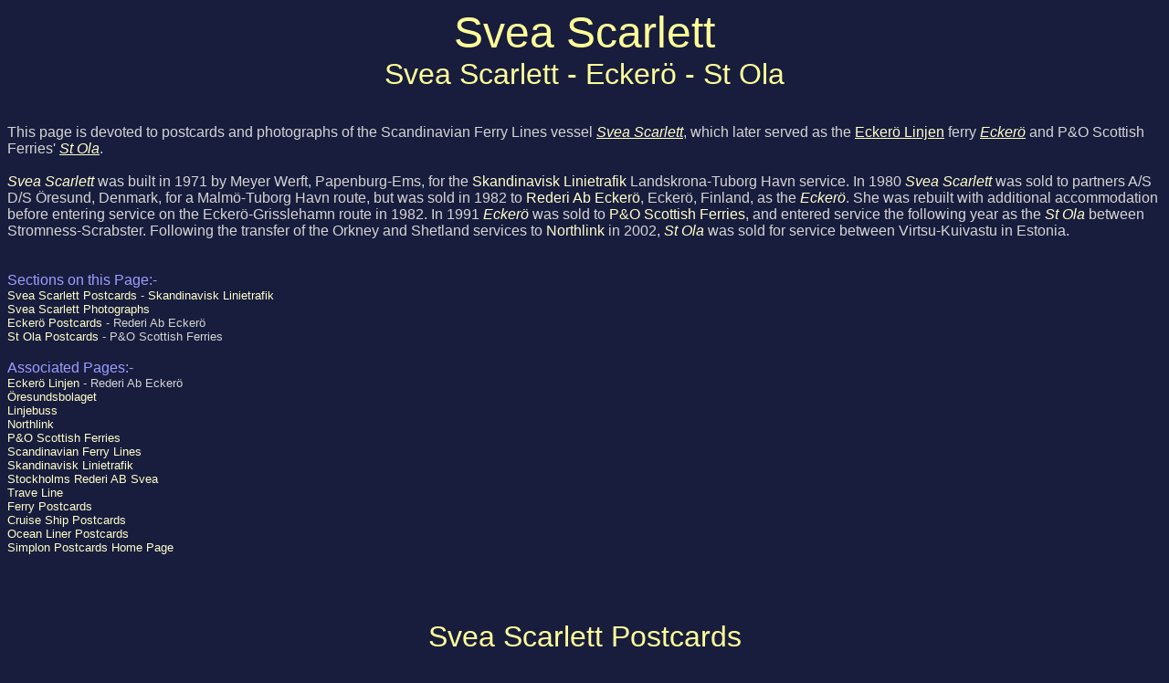

--- FILE ---
content_type: text/html
request_url: https://simplonpc.co.uk/SveaScarlett.html
body_size: 3957
content:
<HTML>
<HEAD>
  <meta content="Scandinavian Ferry Lines vessel Svea Scarlett, which later served as the Ecker� Linjen ferry Ecker� and P&amp;O Scottish Ferries' St Ola" name="description">
  <META NAME="GENERATOR" CONTENT="Adobe PageMill 3.0 Win">
  <TITLE>SVEA SCARLETT </TITLE>
<style fprolloverstyle>
 A:hover {color: #FF0000; font-family: Arial; font-weight: bold} 
</style>
  <style type="text/css">
.style1 {
	text-decoration: underline;
}
.style2 {
	text-decoration: none;
}
.style3 {
	font-style: italic;
	text-decoration: none;
}
</style>
</HEAD>
<BODY TEXT="#d5d5d5" ALINK="#ffff00" BGCOLOR="#181d3d" LINK="#ffffcc"
VLINK="#ffff99">

<DL>
  <DT><CENTER><A NAME="anchor5154"></A><FONT COLOR="#ffff99" SIZE="+4"
   FACE="Arial">Svea Scarlett</FONT><FONT COLOR="#ffff99" SIZE="+3"
   FACE="Arial"></FONT></CENTER>
  <DT><CENTER><FONT COLOR="#ffff99" SIZE="+3" FACE="Arial">Svea
  Scarlett - Ecker&ouml; - St Ola</FONT></CENTER>
  <DT><FONT COLOR="#d5d5d5" SIZE="+1"></FONT>&nbsp;
  <DT><FONT COLOR="#d5d5d5" SIZE="+1"></FONT>&nbsp;
  <DT><FONT COLOR="#d5d5d5" FACE="Arial">This page is devoted to
  postcards and photographs of the Scandinavian Ferry Lines vessel
  </FONT><I><FONT FACE="Arial"><A HREF="#anchor177796">Svea Scarlett</A></FONT></I><FONT
   COLOR="#d5d5d5" FACE="Arial">, which later served as the </FONT><FONT
   FACE="Arial"><A HREF="EckeroLine.html">Ecker&ouml; Linjen</A></FONT><FONT
   COLOR="#d5d5d5" FACE="Arial"> ferry </FONT><I><FONT FACE="Arial"><A
  HREF="#anchor178005">Ecker&ouml;</A></FONT></I><FONT COLOR="#d5d5d5"
   FACE="Arial"> and P&amp;O Scottish Ferries' </FONT><I><FONT
   FACE="Arial"><A HREF="#anchor178118">St Ola</A></FONT></I><FONT
   COLOR="#d5d5d5" FACE="Arial">.</FONT>
  <DT>&nbsp;
  <DT><A HREF="#anchor177796" class="style3"><FONT FACE="Arial">Svea Scarlett</FONT></A><FONT
   COLOR="#d5d5d5" FACE="Arial"> was built in 1971 by Meyer Werft,
  Papenburg-Ems, for the </FONT><FONT FACE="Arial">
  <A HREF="ScandLinjetrafik.html" class="style2">Skandinavisk
  Linietrafik</A></FONT><FONT COLOR="#d5d5d5" FACE="Arial"> Landskrona-Tuborg
  Havn service. In 1980 </FONT><FONT FACE="Arial">
  <A HREF="#anchor177796" class="style3">Svea
  Scarlett</A></FONT><FONT COLOR="#d5d5d5" FACE="Arial"> was
  sold to partners A/S D/S &Ouml;resund, Denmark, for a Malm&ouml;-Tuborg
  Havn route, but was sold in 1982 to </FONT><FONT FACE="Arial">
  <A
  HREF="EckeroLine.html" class="style2">Rederi Ab Ecker&ouml;</A></FONT><FONT
   COLOR="#d5d5d5" FACE="Arial">, Ecker&ouml;, Finland, as the
  </FONT><FONT FACE="Arial"><A HREF="#anchor178005" class="style3">Ecker&ouml;</A></FONT><FONT
   COLOR="#d5d5d5" FACE="Arial">. She was rebuilt with additional
  accommodation before entering service on the Ecker&ouml;-Grisslehamn
  route in 1982. In 1991 </FONT><FONT FACE="Arial">
  <A HREF="#anchor178005" class="style3">Ecker&ouml;</A></FONT><FONT
   COLOR="#d5d5d5" FACE="Arial"> was sold to </FONT><FONT FACE="Arial">
  <A
  HREF="NorthCo.html" class="style2">P&amp;O Scottish Ferries</A></FONT><FONT
   COLOR="#d5d5d5" FACE="Arial">, and entered service the following
  year as the </FONT><I><FONT FACE="Arial">
  <A HREF="#anchor178118" class="style2">St
  Ola</A></FONT><FONT COLOR="#d5d5d5" FACE="Arial"> </FONT></I><FONT
   COLOR="#d5d5d5" FACE="Arial">between Stromness-Scrabster. Following
  the transfer of the Orkney and Shetland services to </FONT><FONT
   FACE="Arial"><A HREF="Northlink.html" class="style2">Northlink</A></FONT><FONT
   COLOR="#d5d5d5" FACE="Arial"> in 2002, </FONT><FONT FACE="Arial">
  <A
  HREF="#anchor178118" class="style3">St Ola</A></FONT><FONT COLOR="#d5d5d5"
   FACE="Arial"> was sold for service between Virtsu-Kuivastu in
  Estonia.</FONT>
  <DT>&nbsp;
  <DT>&nbsp;
  <DT><FONT COLOR="#9d9dff" FACE="Arial">Sections on this Page:-</FONT>
  <DT><A HREF="#anchor177796" class="style2"><FONT SIZE="-1" FACE="Arial">Svea
  Scarlett Postcards</FONT></A><FONT COLOR="#d5d5d5" SIZE="-1"
   FACE="Arial"> - </FONT><FONT SIZE="-1" FACE="Arial">
  <A HREF="ScandLinjetrafik.html" class="style2">Skandinavisk
  Linietrafik</A></FONT>
  <DT><A HREF="#anchor177915" class="style2"><FONT SIZE="-1" FACE="Arial">Svea
  Scarlett Photographs</FONT></A>
  <DT><A HREF="#anchor178005" class="style2"><FONT SIZE="-1" FACE="Arial">Ecker&ouml;
  Postcards</FONT></A><FONT COLOR="#d5d5d5" SIZE="-1" FACE="Arial">
  - Rederi Ab Ecker&ouml;</FONT>
  <DT><A HREF="#anchor178118" class="style2"><FONT SIZE="-1" FACE="Arial">St Ola
  Postcards</FONT></A><FONT COLOR="#d5d5d5" SIZE="-1" FACE="Arial">
  - P&amp;O Scottish Ferries</FONT>
  <DT>&nbsp;
  <DT><FONT COLOR="#9d9dff" FACE="Arial">Associated Pages:-</FONT>
  <DT><A HREF="EckeroLine.html" class="style2"><FONT SIZE="-1" FACE="Arial">Ecker&ouml;
  Linjen</FONT></A><FONT COLOR="#d5d5d5" SIZE="-1" FACE="Arial">
  - Rederi Ab Ecker&ouml;</FONT>
  <DT><A HREF="Oresund.html" class="style2"><FONT SIZE="-1" FACE="Arial">&Ouml;resundsbolaget</FONT></A>
  <DT><A HREF="Linjebuss.html" class="style2"><FONT SIZE="-1" FACE="Arial">Linjebuss</FONT></A>
  <DT><A HREF="Northlink.html" class="style2"><FONT SIZE="-1" FACE="Arial">Northlink</FONT></A>
  <DT><A HREF="NorthCo.html" class="style2"><FONT SIZE="-1" FACE="Arial">P&amp;O
  Scottish Ferries</FONT></A>
  <DT><A HREF="SFL.html" class="style2"><FONT SIZE="-1" FACE="Arial">Scandinavian
  Ferry Lines</FONT></A>
  <DT><A HREF="ScandLinjetrafik.html" class="style2"><FONT SIZE="-1" FACE="Arial">Skandinavisk
  Linietrafik</FONT></A>
  <DT><A HREF="Svea.html" class="style2"><FONT SIZE="-1" FACE="Arial">Stockholms
  Rederi AB Svea</FONT></A>
  <DT><A HREF="TraveLine.html" class="style2"><FONT SIZE="-1" FACE="Arial">Trave
  Line</FONT></A>
  <DT><A HREF="FerryCards.html" class="style2"><FONT SIZE="-1" FACE="Arial">Ferry
  Postcards</FONT></A>
  <DT><A HREF="CruiseShipCards.html" class="style2"><FONT SIZE="-1" FACE="Arial">Cruise
  Ship Postcards</FONT></A>
  <DT><A HREF="OceanLiner.html" class="style2"><FONT SIZE="-1" FACE="Arial">Ocean
  Liner Postcards</FONT></A>
  <DT><A HREF="SP1.html" class="style2"><FONT SIZE="-1" FACE="Arial">Simplon Postcards
  Home Page</FONT></A>
  <DT><FONT COLOR="#d5d5d5"></FONT>&nbsp;
  <DT><FONT COLOR="#d5d5d5"></FONT>&nbsp;
  <DT><CENTER><FONT COLOR="#d5d5d5"></FONT>&nbsp;</CENTER>
  <DT><CENTER><FONT COLOR="#ffff99"></FONT>&nbsp;</CENTER>
  <DT><CENTER><FONT COLOR="#ffff99"></FONT><A NAME="anchor177796"></A><FONT
   COLOR="#ffff99" SIZE="+3" FACE="Arial">Svea Scarlett Postcards
  </FONT><FONT COLOR="#ffff99" SIZE="+2" FACE="Arial"></FONT></CENTER>
  <DT><CENTER><FONT COLOR="#ffff99" SIZE="+2" FACE="Arial">(Skandinavisk
  Linietrafik: 1971-1980)</FONT></CENTER>
  <DT><CENTER><FONT COLOR="#d5d5d5" SIZE="+1"></FONT>&nbsp;</CENTER>
  <DT><I><FONT COLOR="#d5d5d5" FACE="Arial">Svea Scarlett</FONT></I><FONT
   COLOR="#d5d5d5" FACE="Arial"> was built in 1971 by Meyer Werft,
  Papenburg-Ems, for the </FONT><FONT FACE="Arial"><A HREF="ScandLinjetrafik.html">Skandinavisk
  Linietrafik</A></FONT><FONT COLOR="#d5d5d5" FACE="Arial"> Landskrona-Tuborg
  Havn service. In 1980 she was sold to partners </FONT><FONT FACE="Arial"><A
  HREF="Oresund.html">A/S D/S &Ouml;resund</A></FONT><FONT COLOR="#d5d5d5"
   FACE="Arial">, Denmark, for a Malm&ouml;-Tuborg Havn route,
  but was sold in 1982 to </FONT><FONT FACE="Arial"><A HREF="EckeroLine.html">Rederi
  Ab Ecker&ouml;</A></FONT><FONT COLOR="#d5d5d5" FACE="Arial">,
  Ecker&ouml;, Finland, as the </FONT><I><FONT FACE="Arial"><A
  HREF="#anchor178005">Ecker&ouml;</A></FONT></I><FONT COLOR="#d5d5d5"
   FACE="Arial">. She was rebuilt with additional accommodation
  before entering service on the Ecker&ouml;-Grisslehamn route
  in 1982. In 1991 </FONT><I><FONT FACE="Arial"><A HREF="#anchor178005">Ecker&ouml;</A></FONT></I><FONT
   COLOR="#d5d5d5" FACE="Arial"> was sold to </FONT><FONT FACE="Arial"><A
  HREF="NorthCo.html">P&amp;O Scottish Ferries</A></FONT><FONT
   COLOR="#d5d5d5" FACE="Arial">, and entered service the following
  year as the </FONT><I><FONT FACE="Arial"><A HREF="#anchor178118">St
  Ola</A></FONT><FONT COLOR="#d5d5d5" FACE="Arial"> </FONT></I><FONT
   COLOR="#d5d5d5" FACE="Arial">between Stromness-Scrabster. Following
  the transfer of the Orkney and Shetland services to </FONT><FONT
   FACE="Arial"><A HREF="Northlink.html">Northlink</A></FONT><FONT
   COLOR="#d5d5d5" FACE="Arial"> in 2002, </FONT><I><FONT FACE="Arial"><A
  HREF="#anchor178118">St Ola</A></FONT></I><FONT COLOR="#d5d5d5"
   FACE="Arial"> was sold for service between Virtsu-Kuivastu in
  Estonia.</FONT>
  <DT><CENTER><FONT COLOR="#d5d5d5"></FONT>&nbsp;</CENTER>
  <DT><CENTER><FONT COLOR="#d5d5d5"></FONT>&nbsp;</CENTER>
  <DT><CENTER><FONT COLOR="#d5d5d5" SIZE="-1" FACE="Arial">Official
  Skandinavisk Linietrafik (Scandinavian Ferry Lines) postcard
  of <I>Svea Scarlett</I>.</FONT><FONT COLOR="#d5d5d5"></FONT></CENTER>
  <DT><CENTER><FONT COLOR="#d5d5d5"><IMG SRC="Svea/SveaScarlet01.jpg"
  WIDTH="450" HEIGHT="311" ALIGN="BOTTOM" BORDER="0" NATURALSIZEFLAG="3"></FONT></CENTER>
  <DT><CENTER><FONT COLOR="#d5d5d5"></FONT>&nbsp;</CENTER>
  <DT><CENTER><FONT COLOR="#d5d5d5"></FONT>&nbsp;</CENTER>
  <DT><CENTER><FONT COLOR="#d5d5d5"></FONT>&nbsp;</CENTER>
  <DT><CENTER><FONT COLOR="#ffff99"></FONT>&nbsp;</CENTER>
  <DT><CENTER><FONT COLOR="#ffff99"></FONT>&nbsp;</CENTER>
  <DT><CENTER><FONT COLOR="#ffff99" SIZE="+1"></FONT>&nbsp;</CENTER>
  <DT><CENTER><FONT COLOR="#ffff99" SIZE="+1"></FONT><A NAME="anchor177915"></A><FONT
   COLOR="#ffff99" SIZE="+3" FACE="Arial">Svea Scarlett Photographs</FONT><FONT
   COLOR="#ffff99" SIZE="+2" FACE="Arial"> </FONT></CENTER>
  <DT><CENTER><FONT COLOR="#ffff99" SIZE="+2" FACE="Arial">(Skandinavisk
  Linietrafik: 1971-1980)</FONT></CENTER>
  <DT><CENTER><FONT COLOR="#d5d5d5"></FONT>&nbsp;</CENTER>
  <DT><CENTER><FONT COLOR="#d5d5d5" SIZE="-1" FACE="Arial">Photograph
  of <I>Svea Scarlett </I>on Landskrona-Tuborg service.</FONT></CENTER>
  <DT><CENTER><FONT COLOR="#d5d5d5" SIZE="-1" FACE="Arial">Photo:
  Ian Boyle, August 1979.</FONT><FONT COLOR="#d5d5d5"></FONT></CENTER>
  <DT><CENTER><FONT COLOR="#d5d5d5"><IMG SRC="Svea/SveaScarlet25-igb.jpg"
  WIDTH="450" HEIGHT="305" ALIGN="BOTTOM" BORDER="0" NATURALSIZEFLAG="3"></FONT></CENTER>
  <DT><CENTER><FONT COLOR="#d5d5d5"></FONT>&nbsp;</CENTER>
  <DT><CENTER><FONT COLOR="#d5d5d5"></FONT>&nbsp;</CENTER>
  <DT><CENTER><FONT COLOR="#d5d5d5"></FONT>&nbsp;</CENTER>
  <DT><CENTER><FONT COLOR="#d5d5d5" SIZE="-1" FACE="Arial">Photograph
  of <I>Svea Scarlett</I> on Landskrona-Tuborg service.</FONT></CENTER>
  <DT><CENTER><FONT COLOR="#d5d5d5" SIZE="-1" FACE="Arial">Photo:
  Ian Boyle, August 1979.</FONT><FONT COLOR="#d5d5d5"></FONT></CENTER>
  <DT><CENTER><FONT COLOR="#d5d5d5"><IMG SRC="Svea/SveaScarlet24-igb.jpg"
  WIDTH="450" HEIGHT="305" ALIGN="BOTTOM" BORDER="0" NATURALSIZEFLAG="3"></FONT></CENTER>
  <DT><CENTER><FONT COLOR="#d5d5d5"></FONT>&nbsp;</CENTER>
  <DT><CENTER><FONT COLOR="#d5d5d5"></FONT>&nbsp;</CENTER>
  <DT><CENTER><FONT COLOR="#ffff99"></FONT>&nbsp;</CENTER>
  <DT><CENTER><FONT COLOR="#ffff99"></FONT>&nbsp;</CENTER>
  <DT><CENTER><FONT COLOR="#ffff99"></FONT>&nbsp;</CENTER>
  <DT><CENTER><FONT COLOR="#ffff99"></FONT>&nbsp;</CENTER>
  <DT><CENTER><FONT COLOR="#ffff99"></FONT><A NAME="anchor178005"></A><FONT
   COLOR="#ffff99" SIZE="+3" FACE="Arial">Ecker&ouml; Postcards</FONT><FONT
   COLOR="#ffff99" SIZE="+2" FACE="Arial"> </FONT></CENTER>
  <DT><CENTER><FONT COLOR="#ffff99" SIZE="+2" FACE="Arial">(Ecker&ouml;
  Linjen: 1982-91)</FONT></CENTER>
  <DT><CENTER><FONT COLOR="#d5d5d5" SIZE="+1"></FONT>&nbsp;</CENTER>
  <DT><I><FONT COLOR="#d5d5d5" FACE="Arial">Ecker&ouml;</FONT></I><FONT
   COLOR="#d5d5d5" FACE="Arial"> was built as </FONT><I><FONT FACE="Arial"><A
  HREF="#anchor177796">Svea Scarlett</A></FONT></I><FONT COLOR="#d5d5d5"
   FACE="Arial"> for the </FONT><FONT FACE="Arial"><A HREF="Svea.html">Stockholms
  Rederi AB Svea</A></FONT><FONT COLOR="#d5d5d5" FACE="Arial">
  subsidiary </FONT><FONT FACE="Arial"><A HREF="SFL.html">Scandinavian
  Ferry Lines</A></FONT><FONT COLOR="#d5d5d5" FACE="Arial"> in
  1971. She was bought by </FONT><FONT FACE="Arial"><A HREF="EckeroLine.html">Ecker&ouml;
  Linjen</A></FONT><FONT COLOR="#d5d5d5" FACE="Arial"> in 1982,
  and served with them until 1991, when she was sold to </FONT><FONT
   FACE="Arial"><A HREF="NorthCo.html">P&amp;O Scottish Ferries</A></FONT><FONT
   COLOR="#d5d5d5" FACE="Arial"> and used as the<I> </I></FONT><I><FONT
   FACE="Arial"><A HREF="#anchor178118">St Ola</A></FONT></I><FONT
   COLOR="#d5d5d5" FACE="Arial"> until 2002.</FONT>
  <DT><FONT COLOR="#d5d5d5"></FONT>&nbsp;
  <DT><CENTER><FONT COLOR="#d5d5d5"></FONT>&nbsp;</CENTER>
  <DT><CENTER><FONT COLOR="#d5d5d5" SIZE="-1" FACE="Arial">O.T.Beckman
  (Mariehamn) postcard serial 397 of <I>Ecker&ouml;</I> and <I>Rospiggen</I>.</FONT></CENTER>
  <DT><CENTER><FONT COLOR="#d5d5d5" SIZE="+2" FACE="Arial"><IMG 
  SRC="Eckero/Roslagen1-02.jpg" WIDTH="450" HEIGHT="318" ALIGN="BOTTOM"
  BORDER="0" NATURALSIZEFLAG="3"></FONT></CENTER>
  <DT><CENTER><FONT COLOR="#d5d5d5" SIZE="+2" FACE="Arial"></FONT>&nbsp;</CENTER>
  <DT><CENTER><FONT COLOR="#d5d5d5"></FONT>&nbsp;</CENTER>
  <DT><CENTER><FONT COLOR="#d5d5d5"></FONT>&nbsp;</CENTER>
  <DT><CENTER><FONT COLOR="#d5d5d5" SIZE="-1" FACE="Arial">O.T.Beckman
  (Mariehamn) postcard serial 971 of <I>Ecker&ouml;.</I></FONT><FONT
   COLOR="#d5d5d5"></FONT></CENTER>
  <DT><CENTER><FONT COLOR="#d5d5d5"><IMG SRC="Eckero/Eckero01.jpg"
  WIDTH="450" HEIGHT="318" ALIGN="BOTTOM" BORDER="0" NATURALSIZEFLAG="3"></FONT></CENTER>
  <DT><CENTER><FONT COLOR="#d5d5d5"></FONT>&nbsp;</CENTER>
  <DT><CENTER><FONT COLOR="#d5d5d5"></FONT>&nbsp;</CENTER>
  <DT><CENTER><FONT COLOR="#d5d5d5"></FONT>&nbsp;</CENTER>
  <DT><CENTER><FONT COLOR="#d5d5d5" SIZE="-1" FACE="Arial">O.T.Beckman
  (Mariehamn) postcard serial 877 of <I>Ecker&ouml;.</I></FONT><FONT
   COLOR="#d5d5d5"></FONT></CENTER>
  <DT><CENTER><FONT COLOR="#d5d5d5"><IMG SRC="Eckero/Eckero02.jpg"
  WIDTH="450" HEIGHT="318" ALIGN="BOTTOM" BORDER="0" NATURALSIZEFLAG="3"></FONT></CENTER>
  <DT><CENTER><FONT COLOR="#d5d5d5"></FONT>&nbsp;</CENTER>
  <DT><CENTER><FONT COLOR="#d5d5d5"></FONT>&nbsp;</CENTER>
  <DT><CENTER><FONT COLOR="#d5d5d5"></FONT>&nbsp;</CENTER>
  <DT><CENTER><FONT COLOR="#d5d5d5" SIZE="-1" FACE="Arial">Official
  Ecker&ouml; Linjen postcard of <I>Ecker&ouml;</I>, (Niklas Vykort
  AB, &Aring;land, serial 280).</FONT><FONT COLOR="#d5d5d5"></FONT></CENTER>
  <DT><CENTER><FONT COLOR="#d5d5d5"><IMG SRC="Eckero/Eckero03.jpg"
  WIDTH="451" HEIGHT="318" ALIGN="BOTTOM" BORDER="0" NATURALSIZEFLAG="3"></FONT></CENTER>
  <DT><CENTER><FONT COLOR="#d5d5d5"></FONT>&nbsp;</CENTER>
  <DT><CENTER><FONT COLOR="#d5d5d5"></FONT>&nbsp;</CENTER>
  <DT><CENTER><FONT COLOR="#d5d5d5"></FONT>&nbsp;</CENTER>
  <DT><CENTER><FONT COLOR="#d5d5d5" SIZE="-1" FACE="Arial">Official
  Ecker&ouml; Linjen postcard of <I>Ecker&ouml;</I> and <I>Roslagen</I>,
  (Niklas Vykort AB, &Aring;land, serial 279).</FONT></CENTER>
  <DT><CENTER><A HREF="EckeroLine.html"><IMG SRC="Eckero/Roslagen01.jpg"
  WIDTH="452" HEIGHT="312" ALIGN="BOTTOM" BORDER="0" NATURALSIZEFLAG="3"></A></CENTER>
  <DT><CENTER><A HREF="EckeroLine.html"></A>&nbsp;</CENTER>
  <DT><CENTER><FONT COLOR="#d5d5d5"></FONT>&nbsp;</CENTER>
  <DT><CENTER><FONT COLOR="#d5d5d5"></FONT>&nbsp;</CENTER>
  <DT><CENTER><FONT COLOR="#d5d5d5" SIZE="-1" FACE="Arial">Chantry
  Classics postcard CC/S121 of <I>Ecker&ouml;</I>, (photo by Dieter
  Streich).</FONT><FONT COLOR="#d5d5d5"></FONT></CENTER>
  <DT><CENTER><FONT COLOR="#d5d5d5"><IMG SRC="Eckero/Eckero04cc.jpg"
  WIDTH="447" HEIGHT="319" ALIGN="BOTTOM" BORDER="0" NATURALSIZEFLAG="3"></FONT></CENTER>
  <DT><CENTER><FONT COLOR="#d5d5d5"></FONT>&nbsp;</CENTER>
  <DT><CENTER><FONT COLOR="#d5d5d5"></FONT>&nbsp;</CENTER>
  <DT><CENTER><FONT COLOR="#d5d5d5"></FONT>&nbsp;</CENTER>
  <DT><CENTER><FONT COLOR="#d5d5d5"></FONT>&nbsp;</CENTER>
  <DT><CENTER><FONT COLOR="#ffff99"></FONT>&nbsp;</CENTER>
  <DT><CENTER><FONT COLOR="#ffff99" SIZE="+1"></FONT>&nbsp;</CENTER>
  <DT><CENTER><FONT COLOR="#ffff99" SIZE="+1"></FONT><A NAME="anchor178118"></A><FONT
   COLOR="#ffff99" SIZE="+3" FACE="Arial">St Ola Postcards </FONT><FONT
   COLOR="#ffff99" SIZE="+2" FACE="Arial"></FONT></CENTER>
  <DT><CENTER><FONT COLOR="#ffff99" SIZE="+2" FACE="Arial">(P&amp;O
  Scottish Ferries: 1991-2002)</FONT></CENTER>
  <DT><CENTER><FONT COLOR="#d5d5d5" SIZE="+1"></FONT>&nbsp;</CENTER>
  <DT><FONT COLOR="#d5d5d5" FACE="Arial">In 1991 </FONT><I><FONT
   FACE="Arial"><A HREF="#anchor178005">Ecker&ouml;</A></FONT></I><FONT
   COLOR="#d5d5d5" FACE="Arial"> was sold to </FONT><FONT FACE="Arial"><A
  HREF="NorthCo.html">P&amp;O Scottish Ferries</A></FONT><FONT
   COLOR="#d5d5d5" FACE="Arial">, and entered service the following
  year as the </FONT><I><FONT FACE="Arial"><A HREF="#anchor178118">St
  Ola</A></FONT><FONT COLOR="#d5d5d5" FACE="Arial"> </FONT></I><FONT
   COLOR="#d5d5d5" FACE="Arial">between Stromness-Scrabster. Following
  the transfer of the Orkney and Shetland services to </FONT><FONT
   FACE="Arial"><A HREF="Northlink.html">Northlink</A></FONT><FONT
   COLOR="#d5d5d5" FACE="Arial"> in 2002, </FONT><I><FONT FACE="Arial"><A
  HREF="#anchor178118">St Ola</A></FONT></I><FONT COLOR="#d5d5d5"
   FACE="Arial"> was sold for service between Virtsu-Kuivastu in
  Estonia.</FONT>
  <DT><CENTER><FONT COLOR="#d5d5d5"></FONT>&nbsp;</CENTER>
  <DT><CENTER><FONT COLOR="#d5d5d5"></FONT>&nbsp;</CENTER>
  <DT><CENTER><FONT COLOR="#d5d5d5" SIZE="-1" FACE="Arial">P&amp;O
  Scottish Ferries official postcard of <I>St Ola</I>.</FONT></CENTER>
  <DT><CENTER><FONT COLOR="#d5d5d5" SIZE="-1" FACE="Arial"><IMG 
  SRC="NorthCo/StOla1971_02.jpg" WIDTH="450" HEIGHT="318" ALIGN="BOTTOM"
  BORDER="0" NATURALSIZEFLAG="3"></FONT></CENTER>
  <DT><CENTER><FONT COLOR="#d5d5d5" SIZE="-1" FACE="Arial"></FONT>&nbsp;</CENTER>
  <DT><CENTER><FONT COLOR="#d5d5d5"></FONT>&nbsp;</CENTER>
  <DT><CENTER><FONT COLOR="#d5d5d5"></FONT>&nbsp;</CENTER>
  <DT><CENTER><FONT COLOR="#d5d5d5" SIZE="-1" FACE="Arial">Charles
  Tait postcard N171 of <I>St Ola</I>.</FONT></CENTER>
  <DT><CENTER><FONT COLOR="#d5d5d5" SIZE="-1" FACE="Arial"><IMG 
  SRC="NorthCo/StOla1971_01.jpg" WIDTH="450" HEIGHT="318" ALIGN="BOTTOM"
  BORDER="0" NATURALSIZEFLAG="3"></FONT></CENTER>
  <DT><CENTER><FONT COLOR="#d5d5d5" SIZE="-1" FACE="Arial"></FONT>&nbsp;</CENTER>
  <DT><CENTER><FONT COLOR="#d5d5d5"></FONT>&nbsp;</CENTER>
  <DT><CENTER><FONT COLOR="#d5d5d5"></FONT>&nbsp;</CENTER>
  <DT><CENTER><FONT COLOR="#d5d5d5" SIZE="-1" FACE="Arial">J.Arthur
  Dixon postcard PSC28930 of <I>St Ola</I> at Scrabster.</FONT></CENTER>
  <DT><CENTER><FONT COLOR="#d5d5d5" SIZE="-1" FACE="Arial"><IMG 
  SRC="NorthCo/StOla1971_03.jpg" WIDTH="450" HEIGHT="284" ALIGN="BOTTOM"
  BORDER="0" NATURALSIZEFLAG="3"><IMG SRC="NorthCo/StOla1971_03en.jpg"
  WIDTH="450" HEIGHT="318" ALIGN="BOTTOM" BORDER="0" NATURALSIZEFLAG="3"></FONT></CENTER>
  <DT><CENTER><FONT COLOR="#d5d5d5" SIZE="-1" FACE="Arial"></FONT>&nbsp;</CENTER>
  <DT><CENTER><FONT COLOR="#d5d5d5"></FONT>&nbsp;</CENTER>
  <DT><CENTER><FONT COLOR="#d5d5d5"></FONT>&nbsp;</CENTER>
  <DT><CENTER><FONT COLOR="#d5d5d5" SIZE="-1" FACE="Arial">Charles
  Tait postcard of <I>St Ola</I> and <I>St Sunniva</I> at Stromness.</FONT></CENTER>
  <DT><CENTER><FONT COLOR="#d5d5d5" SIZE="-1" FACE="Arial"><IMG 
  SRC="NorthCo/StOla1971_10.jpg" WIDTH="323" HEIGHT="450" ALIGN="BOTTOM"
  BORDER="0" NATURALSIZEFLAG="3"></FONT></CENTER>
  <DT><CENTER><FONT COLOR="#d5d5d5" SIZE="-1" FACE="Arial"></FONT>&nbsp;</CENTER>
  <DT><CENTER><FONT COLOR="#d5d5d5"></FONT>&nbsp;</CENTER>
  <DT><CENTER><FONT COLOR="#d5d5d5"></FONT>&nbsp;</CENTER>
  <DT><CENTER><FONT COLOR="#d5d5d5" SIZE="-1" FACE="Arial">Enlarged
  image of the ships on the Charles Tait postcard above.</FONT></CENTER>
  <DT><CENTER><FONT COLOR="#d5d5d5" SIZE="-1" FACE="Arial"><IMG 
  SRC="NorthCo/StOla1971_10en.jpg" WIDTH="450" HEIGHT="324" ALIGN="BOTTOM"
  BORDER="0" NATURALSIZEFLAG="3"></FONT></CENTER>
  <DT><CENTER><FONT COLOR="#d5d5d5" SIZE="-1" FACE="Arial"></FONT>&nbsp;</CENTER>
  <DT><CENTER><FONT COLOR="#d5d5d5"></FONT>&nbsp;</CENTER>
  <DT><CENTER><FONT COLOR="#d5d5d5"></FONT>&nbsp;</CENTER>
  <DT><CENTER><FONT COLOR="#d5d5d5" SIZE="-1" FACE="Arial">Anne
  Baxter postcard of <I>St Ola</I>.</FONT></CENTER>
  <DT><CENTER><FONT COLOR="#d5d5d5" SIZE="-1" FACE="Arial">Photo:
  Anne Baxter.</FONT><FONT COLOR="#d5d5d5"></FONT></CENTER>
  <DT><CENTER><FONT COLOR="#d5d5d5"><IMG SRC="NorthCo/StOla1971_04.jpg"
  WIDTH="450" HEIGHT="317" ALIGN="BOTTOM" BORDER="0" NATURALSIZEFLAG="3"></FONT></CENTER>
  <DT><CENTER><FONT COLOR="#d5d5d5"></FONT>&nbsp;</CENTER>
  <DT><CENTER><FONT COLOR="#d5d5d5"></FONT>&nbsp;</CENTER>
  <DT><CENTER><FONT COLOR="#d5d5d5"></FONT>&nbsp;</CENTER>
  <DT><CENTER><FONT COLOR="#ffff99"></FONT>&nbsp;</CENTER>
  <DT><CENTER><FONT COLOR="#ffff99"></FONT>&nbsp;</CENTER>
  <DT><FONT COLOR="#ffff99"></FONT>&nbsp;
  <DT><CENTER><A HREF="Oresund.html"><FONT SIZE="-1" FACE="Arial">&Ouml;resundsbolaget</FONT></A><FONT
   COLOR="#ffff99" SIZE="-1" FACE="Arial"> <I>-</I> </FONT><FONT
   SIZE="-1" FACE="Arial"><A HREF="Linjebuss.html">Linjebuss</A></FONT><FONT
   COLOR="#ffff99" SIZE="-1" FACE="Arial"> <I>-</I> </FONT><FONT
   SIZE="-1" FACE="Arial"><A HREF="Northlink.html">Northlink</A></FONT><FONT
   COLOR="#ffff99" SIZE="-1" FACE="Arial"> <I>-</I> </FONT><FONT
   SIZE="-1" FACE="Arial"><A HREF="NorthCo.html">P&amp;O Scottish
  Ferries</A></FONT><FONT COLOR="#ffff99" SIZE="-1" FACE="Arial">
  <I>-</I> </FONT><FONT SIZE="-1" FACE="Arial"><A HREF="SFL.html">Scandinavian
  Ferry Lines</A></FONT></CENTER>
  <DT><CENTER><A HREF="ScandLinjetrafik.html"><FONT SIZE="-1" FACE="Arial">Skandinavisk
  Linietrafik</FONT></A><FONT COLOR="#ffff99" SIZE="-1" FACE="Arial">
  <I>-</I> </FONT><FONT SIZE="-1" FACE="Arial"><A HREF="Svea.html">Stockholms
  Rederi AB Svea</A></FONT><FONT COLOR="#ffff99" SIZE="-1" FACE="Arial">
  <I>-</I> </FONT><FONT SIZE="-1" FACE="Arial"><A HREF="TraveLine.html">Trave
  Line</A></FONT></CENTER>
  <DT><CENTER><A HREF="FerryCards.html"><FONT SIZE="-1" FACE="Arial">Ferry
  Postcards</FONT></A><I><FONT COLOR="#ffff99" SIZE="-1" FACE="Arial">
  - </FONT></I><FONT SIZE="-1" FACE="Arial"><A HREF="CruiseShipCards.html">Cruise
  Ship Postcards</A></FONT><FONT COLOR="#ffff99" SIZE="-1" FACE="Arial">
  <I>-</I> </FONT><FONT SIZE="-1" FACE="Arial"><A HREF="OceanLiner.html">Ocean
  Liner Postcards</A></FONT></CENTER>
  <DT><CENTER><A HREF="#anchor5154"><FONT SIZE="-1" FACE="Arial">Top
  of Page</FONT></A><FONT COLOR="#ffff99" SIZE="-1" FACE="Arial">
  <I>- </I></FONT><FONT SIZE="-1" FACE="Arial"><A HREF="SP1.html">Simplon
  Postcards Home Page</A></FONT></CENTER>
  <DT><CENTER><FONT COLOR="#d5d5d5"></FONT>&nbsp;</CENTER>
  <DT><CENTER><FONT COLOR="#d5d5d5" SIZE="-1" FACE="Arial">&COPY;1999-2003
  Copyright Ian Boyle/Simplon Postcards (all pages on web site)<BR>
  All Rights Reserved</FONT></CENTER>
</DL>

</BODY>
</HTML>
